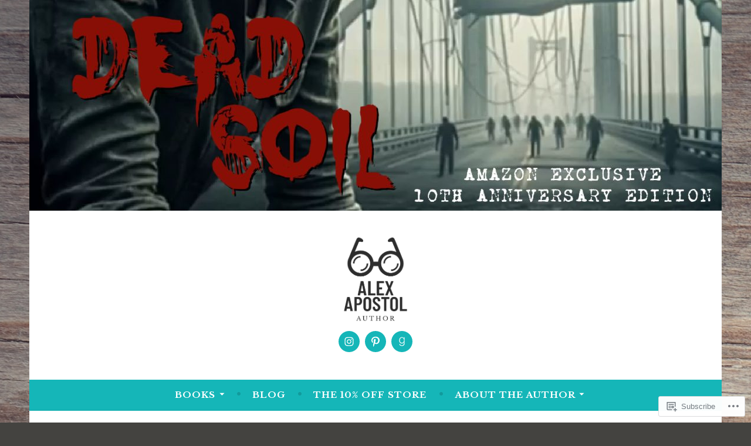

--- FILE ---
content_type: text/css;charset=utf-8
request_url: https://s0.wp.com/?custom-css=1&csblog=4n6SU&cscache=6&csrev=57
body_size: -55
content:
/*
Welcome to Custom CSS!

To learn how this works, see http://wp.me/PEmnE-Bt
*/
!function(e) {
}	
}

	
}

--- FILE ---
content_type: text/javascript; charset=utf-8
request_url: https://www.goodreads.com/review/custom_widget/18146727.Goodreads:%20currently-reading?cover_position=&cover_size=small&num_books=5&order=d&shelf=currently-reading&sort=date_added&widget_bg_transparent=&widget_id=18146727_currently_reading
body_size: 827
content:
  var widget_code = '  <div class=\"gr_custom_container_18146727_currently_reading\">\n    <h2 class=\"gr_custom_header_18146727_currently_reading\">\n    <a style=\"text-decoration: none;\" rel=\"nofollow\" href=\"https://www.goodreads.com/review/list/18146727-alex-apostol?shelf=currently-reading&amp;utm_medium=api&amp;utm_source=custom_widget\">Goodreads: currently-reading<\/a>\n    <\/h2>\n      <div class=\"gr_custom_each_container_18146727_currently_reading\">\n          <div class=\"gr_custom_book_container_18146727_currently_reading\">\n            <a title=\"The Sign of Four (Sherlock Holmes, #2)\" rel=\"nofollow\" href=\"https://www.goodreads.com/review/show/8272359027?utm_medium=api&amp;utm_source=custom_widget\"><img alt=\"The Sign of Four\" border=\"0\" src=\"https://i.gr-assets.com/images/S/compressed.photo.goodreads.com/books/1739306203l/608474._SY75_.jpg\" /><\/a>\n          <\/div>\n          <div class=\"gr_custom_rating_18146727_currently_reading\">\n            <span class=\" staticStars notranslate\"><img src=\"https://s.gr-assets.com/images/layout/gr_red_star_inactive.png\" /><img alt=\"\" src=\"https://s.gr-assets.com/images/layout/gr_red_star_inactive.png\" /><img alt=\"\" src=\"https://s.gr-assets.com/images/layout/gr_red_star_inactive.png\" /><img alt=\"\" src=\"https://s.gr-assets.com/images/layout/gr_red_star_inactive.png\" /><img alt=\"\" src=\"https://s.gr-assets.com/images/layout/gr_red_star_inactive.png\" /><\/span>\n          <\/div>\n          <div class=\"gr_custom_title_18146727_currently_reading\">\n            <a rel=\"nofollow\" href=\"https://www.goodreads.com/review/show/8272359027?utm_medium=api&amp;utm_source=custom_widget\">The Sign of Four<\/a>\n          <\/div>\n          <div class=\"gr_custom_author_18146727_currently_reading\">\n            by <a rel=\"nofollow\" href=\"https://www.goodreads.com/author/show/2448.Arthur_Conan_Doyle\">Arthur Conan Doyle<\/a>\n          <\/div>\n      <\/div>\n  <br style=\"clear: both\"/>\n  <center>\n    <a rel=\"nofollow\" href=\"https://www.goodreads.com/\"><img alt=\"goodreads.com\" style=\"border:0\" src=\"https://s.gr-assets.com/images/widget/widget_logo.gif\" /><\/a>\n  <\/center>\n  <noscript>\n    Share <a rel=\"nofollow\" href=\"https://www.goodreads.com/\">book reviews<\/a> and ratings with Alex, and even join a <a rel=\"nofollow\" href=\"https://www.goodreads.com/group\">book club<\/a> on Goodreads.\n  <\/noscript>\n  <\/div>\n'
  var widget_div = document.getElementById('gr_custom_widget_18146727_currently_reading')
  if (widget_div) {
    widget_div.innerHTML = widget_code
  }
  else {
    document.write(widget_code)
  }
